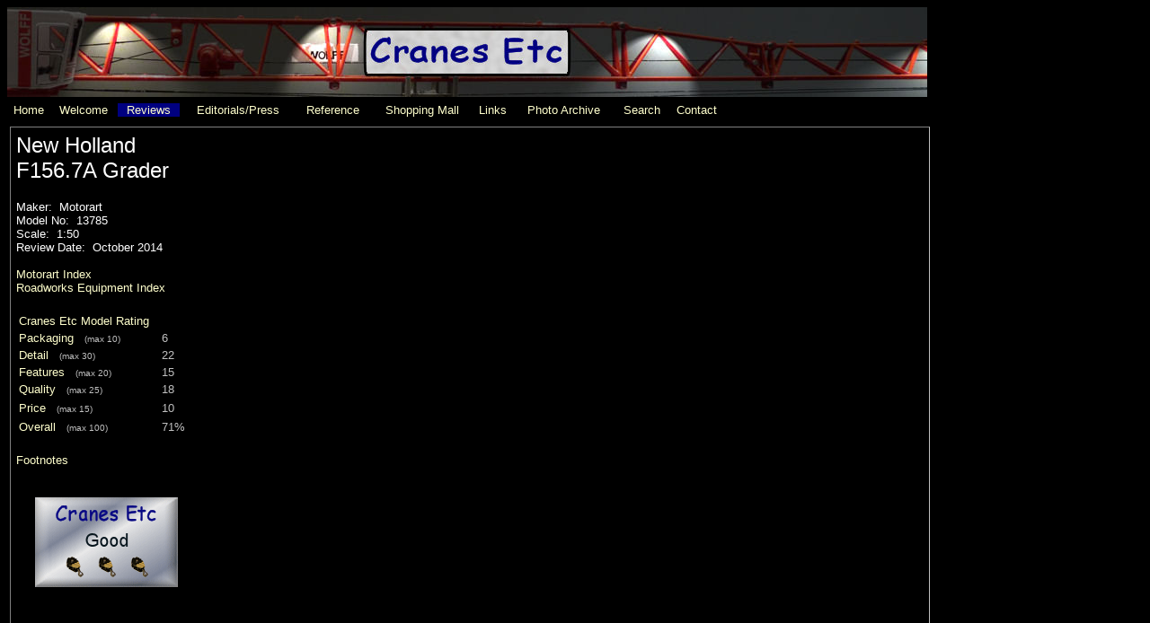

--- FILE ---
content_type: text/html
request_url: http://www.cranesetc.co.uk/library/motorartreviews/13785/13785review.htm
body_size: 5996
content:
<!DOCTYPE html PUBLIC "-//W3C//DTD XHTML 1.0 Transitional//EN" "http://www.w3.org/TR/xhtml1/DTD/xhtml1-transitional.dtd">
<html xmlns="http://www.w3.org/1999/xhtml">

<!-- #BeginTemplate "../../reviewsdynamictemplate.dwt" -->

<head>
<meta content="en-gb" http-equiv="Content-Language" />
<meta content="text/html; charset=windows-1252" http-equiv="Content-Type" />
<!-- #BeginEditable "doctitle" -->
<title>Motorart 13785 New Holland F156.7A Grader Cranes Etc Review</title>
<style type="text/css">

.style26 {
	border-left-style: solid;
	border-left-width: 1px;
	border-right: 1px solid #C0C0C0;
	border-top-style: solid;
	border-top-width: 1px;
	border-bottom: 1px solid #C0C0C0;
}
.style1 {
	font-family: Arial;
	font-size: x-large;
	color: #FFFFFF;
	border: 0 solid #FFFFFF;
}
.style33 {
	font-size: small;
	color: #C0C0C0;
}
.style3 {
	font-size: small;
	color: #C0C0C0;
}
.style39 {
	font-size: small;
	color: #FFFFFF;
}
.style4 {
	font-size: x-small;
}
.style7 {
	font-size: x-small;
	color: #C0C0C0;
}
.style34 {
	text-align: center;
}
.style32 {
	font-family: Arial;
	font-size: x-small;
	border: 0 solid #FFFFFF;
	font-style: italic;
	text-align: center;
}
.style25 {
	font-family: Arial;
	font-size: x-small;
	border: 0 solid #FFFFFF;
}
.style10 {
	border-color: #FFFF00;
	border-width: 0;
}
.style36 {
	border-left: 1px solid #C0C0C0;
	border-right-style: solid;
	border-right-width: 1px;
	border-top: 1px solid #C0C0C0;
	border-bottom-style: solid;
	border-bottom-width: 1px;
}
.style35 {
	border-color: #C0C0C0;
	border-width: 0;
}
.style43 {
	font-family: Arial;
	font-size: x-small;
	text-align: center;
	background-color: #000000;
}
.style42 {
	font-family: Arial;
	font-size: x-small;
	background-color: #000000;
}
.style44 {
	font-family: Arial;
	font-size: x-small;
	text-align: center;
	background-color: #000000;
	font-style: normal;
}
.style12 {
	font-family: Arial;
	font-size: small;
}
.style19 {
	color: #FFFFFF;
}
.style22 {
	border-left: 1px solid #C0C0C0;
	border-top: 1px solid #C0C0C0;
	background-color: #000000;
	border-right-style: solid;
	border-right-width: 1px;
	border-bottom-style: solid;
	border-bottom-width: 1px;
}
.style40 {
	border-width: 0px;
}
.auto-style2 {
	border-style: solid;
	border-width: 0;
	margin-left: 2px;
	margin-right: 2px;
}
.auto-style3 {
	background-color: #000000;
}
</style>
<script type="text/javascript">
<!--
function FP_changeProp() {
 var args=arguments,d=document,i,j,id=args[0],o=FP_getObjectByID(id),s,ao,v,x;
 d.$cpe=new Array(); if(o) for(i=2; i<args.length; i+=2) { v=args[i+1]; s="o"; 
 ao=args[i].split("."); for(j=0; j<ao.length; j++) { s+="."+ao[j]; if(null==eval(s)) { 
  s=null; break; } } x=new Object; x.o=o; x.n=new Array(); x.v=new Array();
 x.n[x.n.length]=s; eval("x.v[x.v.length]="+s); d.$cpe[d.$cpe.length]=x;
 if(s) eval(s+"=v"); }
}

function FP_getObjectByID(id,o) {
 var c,el,els,f,m,n; if(!o)o=document; if(o.getElementById) el=o.getElementById(id);
 else if(o.layers) c=o.layers; else if(o.all) el=o.all[id]; if(el) return el;
 if(o.id==id || o.name==id) return o; if(o.childNodes) c=o.childNodes; if(c)
 for(n=0; n<c.length; n++) { el=FP_getObjectByID(id,c[n]); if(el) return el; }
 f=o.forms; if(f) for(n=0; n<f.length; n++) { els=f[n].elements;
 for(m=0; m<els.length; m++){ el=FP_getObjectByID(id,els[n]); if(el) return el; } }
 return null;
}

function FP_openNewWindow(w,h,nav,loc,sts,menu,scroll,resize,name,url) {
 var windowProperties=''; if(nav==false) windowProperties+='toolbar=no,'; else
  windowProperties+='toolbar=yes,'; if(loc==false) windowProperties+='location=no,'; 
 else windowProperties+='location=yes,'; if(sts==false) windowProperties+='status=no,';
 else windowProperties+='status=yes,'; if(menu==false) windowProperties+='menubar=no,';
 else windowProperties+='menubar=yes,'; if(scroll==false) windowProperties+='scrollbars=no,';
 else windowProperties+='scrollbars=yes,'; if(resize==false) windowProperties+='resizable=no,';
 else windowProperties+='resizable=yes,'; if(w!="") windowProperties+='width='+w+',';
 if(h!="") windowProperties+='height='+h; if(windowProperties!="") { 
  if( windowProperties.charAt(windowProperties.length-1)==',') 
   windowProperties=windowProperties.substring(0,windowProperties.length-1); } 
 window.open(url,name,windowProperties);
}

function FP_changePropRestore() {
 var d=document,x; if(d.$cpe) { for(i=0; i<d.$cpe.length; i++) { x=d.$cpe[i];
 if(x.v=="") x.v=""; eval("x."+x.n+"=String(x.v)"); } d.$cpe=null; }
}
// -->
</script>
<!-- #EndEditable -->
<style type="text/css">


a {
	color: #FFFFCC;
}
A {
	text-decoration: none;
}
a:visited {
	color: #FFFFCC;
}
a:active {
	color: #FFFFCC;
}
a:hover {
	color: #FFFF00;
	text-decoration: underline;
}
.style5 {
	font-size: small;
}
.style46 {
	font-family: Arial;
}
.style57 {
	text-align: center;
}
.style61 {
	font-family: Arial;
	font-size: small;
	color: #FFFFFF;
	text-align: center;
}
.style62 {
	text-align: center;
	font-size: small;
}
.style64 {
	text-align: left;
	font-family: Arial;
	font-size: small;
	color: #C0C0C0;
}
.style65 {
	font-family: Arial;
	font-size: small;
	color: #FFFFFF;
	text-align: center;
	background-color: #000080;
}
.style69 {
	font-family: Arial;
	font-size: small;
}
</style>
</head>

<body style="color: #C0C0C0; background-color: #000000">

<table cellpadding="0" cellspacing="0" style="width: 1024px">
	<tr>
		<td>
		<img height="100" src="../../../graphics/homepage/bannersign.jpg" width="1024" /></td>
	</tr>
</table>
<table cellpadding="0" cellspacing="0" style="width: 1024px">
	<tr>
		<td class="style46" style="height: 30px">
		<table cellpadding="0" cellspacing="0" style="width: 800px">
			<tr>
				<td class="style62">
				<span class="style5"><a href="../../../index.html">Home</a></span></td>
				<td class="style57">
		<span class="style5"><a href="../../../welcome/english.htm">Welcome</a></span></td>
				<td class="style65">
				<a href="../../reviews.htm">Reviews</a></td>
				<td class="style61">
				<a href="../../../editorialspress/editorialspress.html">Editorials/Press</a></td>
				<td class="style61">
				<a href="../../../reference/reference.html">Reference</a></td>
				<td class="style61"><a href="../../../shoppingmall/mall.htm">Shopping 
				Mall</a></td>
				<td class="style61"><a href="../../../town/links.htm">Links</a></td>
				<td class="style61">
				<a href="../../../photoarchive/photoindex.htm">Photo 
				Archive</a></td>
				<td class="style61"><a href="../../../search/search.html">Search</a></td>
				<td class="style61">
				<a href="../../../contact/contact.html" title="Contact Cranes Etc">Contact</a></td>
			</tr>
		</table>
		</td>
	</tr>
</table>
<!-- #BeginEditable "editorial" -->
<table class="style69" style="width: 960px">
	<tr>
		<td class="style64" valign="top">
		<table cellpadding="2" cellspacing="1" class="style26" style="width: 1024px">
			<tr>
				<td class="style1" rowspan="2" valign="top">
				<table style="width: 100%">
					<tr>
						<td>New Holland F156.7A Grader<br />
						</td>
					</tr>
					<tr>
						<td class="style33"><strong><span class="style3"><br />
						</span></strong><span class="style39">Maker:&nbsp; Motorart<br />
						Model No:&nbsp; 13785<br />
						Scale:&nbsp; 1:50<br />
						Review Date:&nbsp; October 2014</span><strong><span class="style3"><br />
						<br />
						</span></strong><span class="style3">
						<a href="../../indexes/motorartreviewindex.htm">Motorart 
						Index</a><br />
						<a href="../../indexes/roadworksindex.htm">Roadworks Equipment 
						Index</a></span><br />
						<br />
						</td>
					</tr>
					<tr>
						<td class="style33">
						<table style="width: 100%">
							<tr class="style4">
								<td class="style3" colspan="2">
								<a href="../../reviews.htm#ratingsystem">Cranes 
								Etc Model Rating</a></td>
							</tr>
							<tr class="style7">
								<td class="style5"><a href="#packaging">Packaging</a>&nbsp;&nbsp;
								<span class="style4">(max 10)</span></td>
								<td class="style5" style="width: 36px">6</td>
							</tr>
							<tr class="style7">
								<td class="style5"><a href="#detail">Detail</a>&nbsp;&nbsp;
								<span class="style4">(max 30)</span></td>
								<td class="style5" style="width: 36px">22</td>
							</tr>
							<tr class="style7">
								<td class="style5"><a href="#features">Features</a>&nbsp;&nbsp;
								<span class="style4">(max 20)</span></td>
								<td class="style5" style="width: 36px">15</td>
							</tr>
							<tr class="style7">
								<td class="style5"><a href="#quality">Quality</a>&nbsp;&nbsp;
								<span class="style4">(max 25)</span></td>
								<td class="style5" style="width: 36px">18</td>
							</tr>
							<tr class="style7">
								<td class="style5" style="height: 19px">
								<a href="#price">Price</a>&nbsp;&nbsp;
								<span class="style4">(max 15)</span></td>
								<td class="style5" style="width: 36px; height: 19px;">
								10</td>
							</tr>
							<tr class="style7">
								<td class="style5"><a href="#overall">Overall</a>&nbsp;&nbsp;
								<span class="style4">(max 100)</span></td>
								<td class="style5" style="width: 36px">71%</td>
							</tr>
						</table>
						</td>
					</tr>
					<tr>
						<td class="style33"><br />
						<span class="style3"><a href="#footnotes">Footnotes</a></span><br />
						<br />
						<br />
						</td>
					</tr>
					<tr>
						<td class="style34">
						<img alt="" height="100" src="../../recommended.gif" width="159" /></td>
					</tr>
				</table>
				</td>
				<td class="style32" style="width: 804px; height: 604px">
				<iframe width="800" height="572" src="https://www.youtube.com/embed/t0bb9N81XXA" frameborder="0" allowfullscreen></iframe></td>
			</tr>
			<tr>
				<td class="style25">New Holland F156.7A Grader Video&nbsp; 
				<a href="http://v.youku.com/v_show/id_XODAzNzEwMzI0.html" target="_blank">
				[Youku Video]</a></td>
			</tr>
		</table>
		<table cellpadding="0" cellspacing="1" class="style10" style="width: 1024px">
			<tr>
				<td class="style36" style="width: 306px" valign="top">
				<table cellspacing="0" class="style35" style="width: 306px">
					<tr>
						<td class="style43" style="width: 302px; height: 227px">
						<img id="img5" alt="Click to see large photo" height="225" onclick="FP_openNewWindow('800', '600', false, false, false, false, false, false, '', '13785b800.jpg');" onmouseout="FP_changePropRestore()" onmouseover="FP_changeProp('img5',1,'style.border','1px solid #FFFF00')" src="13785b.jpg" width="300" /></td>
					</tr>
					<tr>
						<td class="style42" style="width: 302px">The 
						box. </td>
					</tr>
					<tr>
						<td class="style43" style="width: 302px; height: 152px;">
						<a href="http://www.motorartmodels.com/" target="_blank">
						<img id="img2" class="style40" height="150" onmouseout="FP_changePropRestore()" onmouseover="FP_changeProp('img2',1,'style.border','1px solid #FFFF00')" src="../../../graphics/logos/motorartlogo.gif" width="300" /></a></td>
					</tr>
					<tr>
						<td class="style43" style="width: 302px; height: 227px">
						<img id="img8" alt="Click to see large photo" height="225" onclick="FP_openNewWindow('800', '600', false, false, false, false, false, false, '', '13785d800.jpg');" onmouseout="FP_changePropRestore()" onmouseover="FP_changeProp('img8',1,'style.border','1px solid #FFFF00')" src="13785d.jpg" width="300" /></td>
					</tr>
					<tr>
						<td class="style42" style="width: 302px">Ripper up. </td>
					</tr>
					<tr>
						<td class="style43" style="width: 302px; height: 227px">
						<img id="img9" alt="Click to see large photo" height="225" onclick="FP_openNewWindow('800', '600', false, false, false, false, false, false, '', '13785f800.jpg');" onmouseout="FP_changePropRestore()" onmouseover="FP_changeProp('img9',1,'style.border','1px solid #FFFF00')" src="13785f.jpg" width="300" /></td>
					</tr>
					<tr>
						<td class="style42" style="width: 302px">Dozer blade 
						lowered. </td>
					</tr>
					<tr>
						<td class="style43" style="width: 302px; height: 227px">
						<img id="img12" alt="Click to see large photo" height="225" onclick="FP_openNewWindow('800', '600', false, false, false, false, false, false, '', '13785h800.jpg');" onmouseout="FP_changePropRestore()" onmouseover="FP_changeProp('img12',1,'style.border','1px solid #FFFF00')" src="13785h.jpg" width="300" /></td>
					</tr>
					<tr>
						<td class="style42" style="width: 302px">Complex front 
						axle is capable of a little wheel lean. </td>
					</tr>
					<tr>
						<td class="style43" style="width: 302px; height: 227px">
						<img id="img13" alt="Click to see large photo" height="225" onclick="FP_openNewWindow('800', '600', false, false, false, false, false, false, '', '13785j800.jpg');" onmouseout="FP_changePropRestore()" onmouseover="FP_changeProp('img13',1,'style.border','1px solid #FFFF00')" src="13785j.jpg" width="300" /></td>
					</tr>
					<tr>
						<td class="style42" style="width: 302px">Perforated 
						grille on the engine cover. </td>
					</tr>
					<tr>
						<td class="style43" style="width: 302px; height: 227px">
						<img id="img15" alt="Click to see large photo" height="225" onclick="FP_openNewWindow('800', '600', false, false, false, false, false, false, '', '13785k800.jpg');" onmouseout="FP_changePropRestore()" onmouseover="FP_changeProp('img15',1,'style.border','1px solid #FFFF00')" src="13785k.jpg" width="300" /></td>
					</tr>
					<tr>
						<td class="style42" style="width: 302px">Plastic engine 
						is a solid block. </td>
					</tr>
					<tr>
						<td class="style43" style="width: 302px; height: 227px;">
						<img id="img22" alt="" height="225" onclick="FP_openNewWindow('800', '600', false, false, false, false, false, false, '', /*href*/'13785a800.jpg');" onmouseout="FP_changePropRestore()" onmouseover="FP_changeProp(/*id*/'img22',1,'style.border','1px solid #FFFF00')" src="13785a.jpg" width="300" /></td>
					</tr>
					<tr>
						<td class="style42" style="width: 302px">Profile view.</td>
					</tr>
					<tr>
						<td class="style43" style="width: 302px; height: 227px;">
						<img id="img23" alt="" height="225" onclick="FP_openNewWindow('800', '600', false, false, false, false, false, false, '', /*href*/'13785o800.jpg');" onmouseout="FP_changePropRestore()" onmouseover="FP_changeProp(/*id*/'img23',1,'style.border','1px solid #FFFF00')" src="13785o.jpg" width="300" /></td>
					</tr>
					<tr>
						<td class="style42" style="width: 302px">It is a good 
						looking load.</td>
					</tr>
					</table>
				</td>
				<td valign="top">
				<table style="width: 100%">
					<tr>
						<td class="style12">
						<a href="https://www.facebook.com/116609998401077/photos/a.647963568599048.1073741830.116609998401077/794747573920646/?type=1&amp;theater" target="_blank">
						<img alt="" class="auto-style2" height="25" src="../../../town/hq/FaceBooklogo.gif" style="float: left" width="25" />Comment</a> on this model.<br />
						<br />
						The New Holland F156.7A Grader weighs 16.2 tonnes.&nbsp; It 
						is used for spreading and levelling material, and can do 
						so accurately on roadworks formations prior to 
						overlaying with asphalt. <br />
						<br />
						<span class="style19"><strong><a name="packaging"></a>Packaging</strong></span><br />
						<br />
						The model comes in a Motorart-branded box with some 
						simple New 
						Holland logos added.&nbsp; Inside the model is held between 
						two press fit clear plastic 
						formers.&nbsp; <br />
						<br />
						There were no missing parts or defects on 
						the review model.<br />
						<br />
						There is no information about the real machine or model 
						included.<br />
						<br />
						<span class="style19"><strong><a name="detail"></a>Detail</strong></span><br />
						<br />
						Looking underneath the rear transmission is modelled 
						within the casting of the base plate.&nbsp; Rubber tyres 
						are mounted on metal wheels which are detailed, but 
						would have looked better with grey painted centre hubs.&nbsp; 
						The rear wheel arches are plastic.<br />
						<br />
						At the rear the ripper assembly is metal, as is the 
						engine cover which has large see-through perforations 
						and some nice warning sign graphics.&nbsp; Under the 
						hood is a plastic engine which is very simplistically 
						modelled.<br />
						<br />
						The plastic cab has very thin metal grab rails although 
						strangely there is only a mirror assembly on one side 
						and you have to wonder if this is because the plastic 
						former packaging was not designed with enough space to 
						allow for it.&nbsp; 
						The interior cab detail is reasonable and includes an 
						overhead mirror.<br />
						<br />
						The front assembly is metal with the wheel arches and 
						lights being plastic, but with a very good colour match 
						to the metal parts.&nbsp; The moldboard and dozing blade 
						at the front are both simple metal parts.&nbsp; 'No 1 in 
						Europe' is printed on the dozer blade which does not 
						enhance a realistic look.<br />
						<br />
						<span class="style19"><strong><a name="features"></a>Features</strong></span><br />
						<br />
						It rolls well and the rear wheels oscillate, but 
						only to a moderate degree.&nbsp; At the front things are better 
						with the axle oscillating and the wheels able to obtain 
						a good steering angle.&nbsp; An amount of wheel lean is 
						also possible.<br />
						<br />
						Articulation of the grader frame only achieves a 
						small angle.<br />
						<br />
						The moldboard rotates and it also tilts and a little 
						longitudinal movement is possible.&nbsp; It raises, 
						lowers and tilts on hydraulic rams.<br />
						<br />
						The ripper assembly raises and lowers.<br />
						<br />
						The dozing blade raises and lowers.<br />
						<br />
						The cab door on each side opens to a good angle 
						although the fit in the frame is very tight so it can be 
						a 
						difficult to get them to open. <br />
						<br />
						<span class="style19"><strong><a name="quality"></a>Quality</strong></span><br />
						<br />
						This is a reasonable quality model although it is not 
						particularly robust so it has to be handled with care.&nbsp; 
						It has a number of plastic elements. <br />
						<br />
						The paint quality is mainly good, and the graphics are 
						very good.&nbsp; <br />
						<br />
						<span class="style19"><strong><a name="price"></a>Price</strong></span><br />
						<br />
						It is moderate value for money. <br />
						<br />
						<span class="style19"><strong><a name="overall"></a>Overall</strong></span><br />
						<br />
						Graders are complex machines which provide a modelling 
						challenge.&nbsp; This is a reasonably nice looking model 
						and most of the functionality is good.&nbsp; However 
						there is a fair bit of plastic and parts of the model do 
						not feel particularly robust.<br />
						<br />
						<span class="style19"><strong><a name="footnotes"></a>Footnotes</strong></span><br />
						<em><br />
						The model appeared at dealers in September 2014.</em><br />
						</td>
					</tr>
				</table>
				</td>
				<td class="style22" style="width: 306px" valign="top">
				<table cellspacing="0" class="style35" style="width: 306px">
					<tr>
						<td class="style43" style="width: 302px; height: 227px">
						<script type="text/javascript">
    google_ad_client = "ca-pub-0253109824665806";
    google_ad_slot = "4817601447";
    google_ad_width = 300;
    google_ad_height = 250;
</script>
<!-- motorart13785 -->
<script type="text/javascript"
src="//pagead2.googlesyndication.com/pagead/show_ads.js">
</script>&nbsp;</td>
					</tr>
					<tr>
						<td class="style43" style="width: 302px; height: 227px">
						<img id="img6" alt="Click to see large photo" height="225" onclick="FP_openNewWindow('800', '600', false, false, false, false, false, false, '', '13785c800.jpg');" onmouseout="FP_changePropRestore()" onmouseover="FP_changeProp('img6',1,'style.border','1px solid #FFFF00')" src="13785c.jpg" width="300" /></td>
					</tr>
					<tr>
						<td class="style42" style="width: 302px">Printing on the 
						dozer blade. </td>
					</tr>
					<tr>
						<td class="style43" style="width: 302px; height: 227px">
						<img id="img7" alt="Click to see large photo" height="225" onclick="FP_openNewWindow('800', '600', false, false, false, false, false, false, '', '13785e800.jpg');" onmouseout="FP_changePropRestore()" onmouseover="FP_changeProp('img7',1,'style.border','1px solid #FFFF00')" src="13785e.jpg" width="300" /></td>
					</tr>
					<tr>
						<td class="style42" style="width: 302px">Sharp graphics 
						around the engine hood.</td>
					</tr>
					<tr>
						<td class="style43" style="width: 302px; height: 227px">
						<img id="img10" alt="Click to see large photo" height="225" onclick="FP_openNewWindow('800', '600', false, false, false, false, false, false, '', '13785g800.jpg');" onmouseout="FP_changePropRestore()" onmouseover="FP_changeProp('img10',1,'style.border','1px solid #FFFF00')" src="13785g.jpg" width="300" /></td>
					</tr>
					<tr>
						<td class="style42" style="width: 302px">Detail u<span class="auto-style3">nderneath</span>.</td>
					</tr>
					<tr>
						<td class="style43" style="width: 302px; height: 227px">
						<script type="text/javascript">
    google_ad_client = "ca-pub-0253109824665806";
    google_ad_slot = "6294334641";
    google_ad_width = 300;
    google_ad_height = 250;
</script>
<!-- motorart13785ii -->
<script type="text/javascript"
src="//pagead2.googlesyndication.com/pagead/show_ads.js">
</script>&nbsp;</td>
					</tr>
					<tr>
						<td class="style43" style="width: 302px; height: 227px">
						<img id="img11" alt="Click to see large photo" height="225" onclick="FP_openNewWindow('800', '600', false, false, false, false, false, false, '', '13785i800.jpg');" onmouseout="FP_changePropRestore()" onmouseover="FP_changeProp('img11',1,'style.border','1px solid #FFFF00')" src="13785i.jpg" width="300" /></td>
					</tr>
					<tr>
						<td class="style42" style="width: 302px">Simple 
						moldboard. </td>
					</tr>
					<tr>
						<td class="style43" style="width: 302px; height: 227px">
						<img id="img14" alt="Click to see large photo" height="225" onclick="FP_openNewWindow('800', '600', false, false, false, false, false, false, '', '13785l800.jpg');" onmouseout="FP_changePropRestore()" onmouseover="FP_changeProp('img14',1,'style.border','1px solid #FFFF00')" src="13785l.jpg" width="300" /></td>
					</tr>
					<tr>
						<td class="style42" style="width: 302px">Opening door.</td>
					</tr>
					<tr>
						<td class="style43" style="width: 302px; height: 227px">
						<img id="img16" alt="Click to see large photo" height="225" onclick="FP_openNewWindow('800', '600', false, false, false, false, false, false, '', '13785m800.jpg');" onmouseout="FP_changePropRestore()" onmouseover="FP_changeProp('img16',1,'style.border','1px solid #FFFF00')" src="13785m.jpg" width="300" /></td>
					</tr>
					<tr>
						<td class="style42" style="width: 302px">Looks good 
						overall. </td>
					</tr>
					<tr>
						<td class="style43" style="width: 302px; height: 227px">
						<img id="img20" alt="Click to see large photo" height="225" onclick="FP_openNewWindow('800', '600', false, false, false, false, false, false, '', '13785n800.jpg');" onmouseout="FP_changePropRestore()" onmouseover="FP_changeProp('img20',1,'style.border','1px solid #FFFF00')" src="13785n.jpg" width="300" /></td>
					</tr>
					<tr>
						<td class="style42" style="width: 302px">Ready to go to 
						the worksite. </td>
					</tr>
					</table>
				</td>
			</tr>
		</table>
		</td>
	</tr>
</table>
<!-- #EndEditable -->

</body>

<!-- #EndTemplate -->

</html>


--- FILE ---
content_type: text/html; charset=utf-8
request_url: https://www.google.com/recaptcha/api2/aframe
body_size: 267
content:
<!DOCTYPE HTML><html><head><meta http-equiv="content-type" content="text/html; charset=UTF-8"></head><body><script nonce="OJWLM0lWMl9vDxv1Gwv9yg">/** Anti-fraud and anti-abuse applications only. See google.com/recaptcha */ try{var clients={'sodar':'https://pagead2.googlesyndication.com/pagead/sodar?'};window.addEventListener("message",function(a){try{if(a.source===window.parent){var b=JSON.parse(a.data);var c=clients[b['id']];if(c){var d=document.createElement('img');d.src=c+b['params']+'&rc='+(localStorage.getItem("rc::a")?sessionStorage.getItem("rc::b"):"");window.document.body.appendChild(d);sessionStorage.setItem("rc::e",parseInt(sessionStorage.getItem("rc::e")||0)+1);localStorage.setItem("rc::h",'1769101054772');}}}catch(b){}});window.parent.postMessage("_grecaptcha_ready", "*");}catch(b){}</script></body></html>